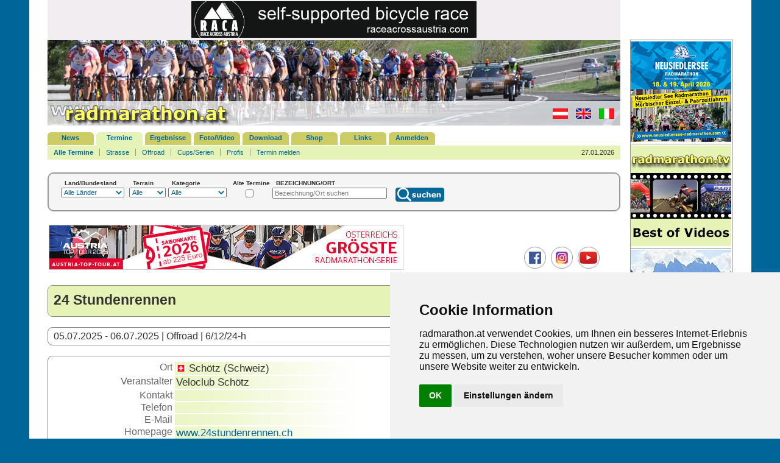

--- FILE ---
content_type: text/html; charset=UTF-8
request_url: https://radmarathon.at/termine/detail_event.php?rmlang=de&id=468
body_size: 6026
content:
<!doctype html>
<html lang="de"><!-- InstanceBegin template="/Templates/rm1.dwt.php" codeOutsideHTMLIsLocked="false" -->
<head>
<meta charset="utf-8">
<meta name="Description" content="Radmarathon in Österreich und den angrenzenden Regionen in Deutschland, Schweiz, Liechtenstein, Italien, Frankreich, Slowenien, Kroatien, Ungarn, Slowakei,Tschechische Republik und Polen.">
<meta name="Keywords" content="rad, radmarathon, radfahren, radfahrer, bike, mtb, bikemarathon, radrennen, radevent, bicycle, rennrad, mountainbike, radeln, biken, biker, radsportnews, radurlaub, bikeurlaub, radshop, radsport, ernährung, fitness, radforum, bikeforum, ergebnis, radbuch, radbücher, radkarten, tourenbücher, fit, training, österreich, streckenskizze, höhenprofil, offroad, strasse">
<meta name="author" content="Gerhard Reitbauer IT Services">
<!-- InstanceBeginEditable name="doctitle" -->
<title>24 Stundenrennen | Radmarathon in &Ouml;sterreich, Deutschland, Schweiz, Italien, Mitteleuropa</title>
<link rel="stylesheet" href="../pixlie/css/lightbox.css" type="text/css" media="screen" />
<!-- InstanceEndEditable -->
<meta name="viewport" content="width=device-width, initial-scale=1.0">
<link href="../css/rm2019.css" rel="stylesheet">
<script src="../Scripts/region2.js"></script>
<!-- InstanceBeginEditable name="head" --><!-- InstanceEndEditable -->
</head>

<body>
<div id="main">
<div id="leftside"> 
  <div id="tbanner" style="background-color: #F1EDF1;">
  <div><a href='../banner/banner.php?url=107' title='Race Across Austria' target='_blank'><img src='../pictures/RACA_banner_468x60.gif' alt='Race Across Austria' width='468' height='60' data-track-content></a></div> 
  <!--div></div-->
</div>
<div id="top">
  <p><a href="../index.php" title="www.radmarathon.at"><img src="../pictures/logo_radmarathon_300x140.jpg" alt="Radmarathon in &Ouml;sterreich, Deutschland, Schweiz, Italien, Mitteleuropa" width="300" height="140" id="logo_rm"></a></p>
  <p class="utilities"><a href="/termine/detail_event.php?rmlang=de&amp;&amp;id=468" title="deutsch"><img src="../pictures/at_25x17.gif" alt="deutsch" width="25" height="17" id="de"></a> <a href="/termine/detail_event.php?rmlang=en&amp;&amp;id=468" title="english"><img src="../pictures/gb_25x17.gif" alt="english" width="25" height="17" id="gb"></a> <a href="/termine/detail_event.php?rmlang=it&amp;&amp;id=468" title="italiano"><img src="../pictures/it_25x17.gif" alt="italiano" width="25" height="17" id="it"></a></p>
</div>
  <div id="navi">
  <div id="menushow"><a href="#menushw" title="Menu" id="menushowbutton"><img alt="Menu" src="../pictures/menu.png"> MENU</a> <div id="menuclose"><img alt="Menu close" src="../pictures/menuclose.png"></div>
  <ul>
    <li ><a href="../news/index.php" title="News (n)" accesskey="n" lang="en">News</a></li>
    <li class="selected"><a href="../termine/index.php" title="Termine (t)" accesskey="t">Termine</a></li>
    <li ><a href="../ergebnis/index.php" title="Ergebnisse (e)" accesskey="e">Ergebnisse</a></li>
    <li ><a href="../gallery/index.php" title="Foto/Video (f)" accesskey="f">Foto/Video</a></li>
    <li ><a href="../download/index.php" title="Download (d)" accesskey="d" lang="en">Download</a></li>
    <li ><a href="../shop/index.php" title="Shop (s)" accesskey="s" lang="en">Shop</a></li>
    <li ><a href="../links/index.php" title="Links (l)" accesskey="l">Links</a></li>

                  <li><a href="../login/index.php" title="Anmelden (Alt-a)" accesskey="a">Anmelden</a></li>
	  </ul>
  </div>
</div>
  <!-- InstanceBeginEditable name="subnavi" -->
<div id="subnavi">
  <ul>
    <li class="selected"><a href="index.php" title="Alle Termine">Alle Termine</a></li>
    <!--li class="selected"><a href="index_next.php" title="2010"><span class="nextyear">2010</span></a></li-->
    <li ><a href="index.php?strasse=1" title="Strassentermine">Strasse</a></li>
    <li ><a href="index.php?strasse=0" title="Offroadtermine" lang="en">Offroad</a></li>
    <li ><a href="cup.php" title="Cups &amp; Serien">Cups/Serien</a></li>
    <li ><a href="protour.php" title="Profirennen">Profis</a></li>
    <li ><a href="event_melden.php" title="Termin melden">Termin melden</a></li>
  </ul>
  <p>27.01.2026</p>
</div>
<!-- InstanceEndEditable -->
  <div class="suchblock">
      <form action="../termine/index.php?rmlang=de" method="post" name="dsuche" id="dsuche">

        <div>
            <label for="land">Land/Bundesland            </label>
            <select name="land" id="land" title="Land ausw&auml;hlen" onchange="sndReq(this.value,'%','de','../')">
            <option value="%" >Alle L&auml;nder</option>
            <option value="at" >&Ouml;sterreich</option>
            <option value="de" >Deutschland</option>
            <option value="it" >Italien</option>
            <option value="ch" >Schweiz</option>
            <option value="li" >Liechtenstein</option>
            <option value="si" >Slowenien</option>
            <option value="hr" >Kroatien</option>
            <option value="cz" >Tschechische R.</option>
            <option value="sk" >Slowakei</option>
            <option value="hu" >Ungarn</option>
            <option value="pl" >Polen</option>
            <option value="fr" >Frankreich</option>
            <option value="es" >Spanien</option>
          </select></div>

          <div id="bundesld">
		    		  </div>

          <div class="sbcl1"><label for="strasse">Terrain</label>
            <select name="strasse" id="strasse" title="Strassen- oder Offroadtermine">
              <option value=""  selected="selected">Alle</option>
              <option value="1" >Strasse</option>
              <option value="0" >Offroad</option>
            </select>
          </div>

          <div><label for="kategorie">Kategorie</label>
            <select name="kategorie" id="kategorie" title="Kategorie ausw&auml;hlen">
            <option value="%" >Alle</option>
            <option value="MA" >Marathon</option>
            <option value="XC" >Cross Country</option>
            <option value="DH" >Downhill</option>
            <option value="HC" >Hillclimb</option>
            <option value="SR" >Etappenrennen</option>
            <option value="TT" >Zeitfahren</option>
            <option value="24" >6/12/24-h</option>
            <option value="DU" >Duathlon</option>
            <option value="TA" >Triathlon</option>
            <option value="CC" >Querfeldein</option>
            <option value="HI" >Historica</option>
            <option value="EN" >Enduro</option>
            <option value="UC" >Ultracycling</option>
            <option value="RR" >Straßenrennen</option>
            <option value="KR" >Kriterium</option>
            <option value="BP" >Bikepacking</option>
            <option value="GR" >Gravel</option>
            <option value="PT" >Pumptrack</option>
            <option value="SO" >Sonstige</option>
          </select></div>

          <div class="divcenter">
            <label for="direction">Alte Termine</label>
            <!--input name="direction" type="checkbox" id="direction" title="Zeige alte Termine" value="z" -->
            <input name="direction" type="checkbox" id="direction" title="Zeige alte Termine" value="z" >
            <!--input name="direction" id="direction" type="radio" title="alle Termine" value="a" checked="checked" /-->
                        <!--input name="direction" type="radio" title="aktuelle Termine" value="v"  /-->
                        <!--input name="direction" type="radio" title="alte Termine" value="z"  /-->
                    </div>
          <!--input name="direction" type="hidden" id="direction" value="a"-->

          <div class="sbcl2"><label for="suche">BEZEICHNUNG/ORT</label>
            <input placeholder="Bezeichnung/Ort suchen" name="suche" type="text" id="suche" title="Suchbegriff eingeben" size="20" maxlength="50" >
          </div>

          <div class="sbtext"><label for="suchen">&nbsp;</label>
            <input name="suchen" type="image" id="suchen" title="Event suchen" src="../pictures/suche_de.png" alt="Suche" width="80" height="23">
        </div>
      </form>
    </div>  <div id="adbanner">
	<p class="tripple">&nbsp;<a href='../banner/banner.php?url=111' title='Austria Top Tour' target='_blank'><img src='../pictures/austriatoptour_2026.jpg' alt='Austria Top Tour' width='580' height='72' style='border: 1px #CCCCCC solid' data-track-content></a></p>
	<p class="trippleright"><a href="https://www.facebook.com/radmarathonat" title="radmarathon.at auf Facebook" target="_blank"><img src="../pictures/icon_fb.png" alt="radmarathon.at auf Facebook" width="36" height="36" style="margin-left: 5px;"></a> <a href="https://www.instagram.com/radmarathon.at" title="radmarathon.at auf Instagram" target="_blank"><img src="../pictures/icon_in.png" alt="radmarathon.at auf Instagram" width="36" height="36" style="margin-left: 5px;"></a> <a href="https://www.youtube.com/@radmarathon" title="radmarathon.at auf YouTube" target="_blank"><img src="../pictures/icon_yt.png" alt="radmarathon.at auf YouTube" width="36" height="36" style="margin-left: 5px;"></a></p>
</div>
  
<div id="mbanner"> 
  <p><a href='../banner/banner.php?url=117' title='Neusiedlersee Radmarathon' target='_blank'><img src='../pictures/neusiedlerseerm_2026.png' alt='Neusiedlersee Radmarathon' width='165' height='165' data-track-content></a></p>
</div>
  <div id="content">
    <!-- InstanceBeginEditable name="inhalt" --> 
        <ul class="pageitem">
	  <li class="headbox"><h1>24 Stundenrennen</h1></li>
    </ul>
    <div id="additional">
      <div id="fb-root"></div>
<script async defer crossorigin="anonymous" src="https://connect.facebook.net/de_DE/sdk.js#xfbml=1&version=v16.0" nonce="2JN9Keol"></script>
<ul class="pageitem">
  <li class="textbox">
    <div class="fb-share-button" data-href="https://www.radmarathon.at/termine/detail_event.php?rmlang=de&id=468" data-layout="button" data-size="small"><a target="_blank" href="https://www.facebook.com/sharer/sharer.php?u=https%3A%2F%2Fwww.radmarathon.at/termine/detail_event.php?rmlang=de&id=468&amp;src=sdkpreparse" class="fb-xfbml-parse-ignore" style="margin-left: 4px; margin-top: 2px;">Teilen</a></div>
  </li>
</ul>
      	  		<ul class="pageitem">
		  <li class="textbox"><span class="fett">Ergebnisse</span></li>
	      			<li class="linkmenu"><a href="https://www.datasport.com/live/ranking?racenr=27436" title="Link zu www.datasport.com/live/ranking?racenr=27436 (Neues Browserfenster)" target="_blank"><span class="blacktitlenor">www.datasport.com/live/ranking?racenr=27436</span> <span class="arrow"></span></a></li>
		  		</ul>
	   
      <script>
<!--
function MM_changeProp(objId,x,theProp,theValue) { //v9.0
  var obj = null; with (document){ if (getElementById)
  obj = getElementById(objId); }
  if (obj){
    if (theValue == true || theValue == false)
      eval("obj.style."+theProp+"="+theValue);
    else eval("obj.style."+theProp+"='"+theValue+"'");
  }
}
//-->
</script>
	  <ul class="pageitem">
		<li class="textbox"><span class="fett">Karte/Route</span></li>
		<li class="textbox2">
		  <iframe style="border:0;width: 100%;height: 300px;" src="https://www.google.com/maps/embed/v1/place?q=Sch%C3%B6tz%2C%20Schweiz%2C%20Schweiz&key=AIzaSyCv7HdMr2wYtHctSpBpHFgTCmQbIec84V8&zoom=10" allowfullscreen></iframe>
		</li>
	  </ul>
      	  <ul class="pageitem">
		<li class="textbox"><span class="fett">Wetter</span></li>
		<li class="textbox2">			<iframe class="wetterwidget" width="300" height="200" name='CW2' style='border:none;' src='https://api.wetteronline.de/wetterwidget?gid=06650&amp;modeid=CW2&amp;seourl=Luzern&amp;locationname=Luzern&amp;lang=de'></iframe>
        </li>
	  </ul>
    </div>
    <ul class="pageitem">
      <li class="textbox">
                  05.07.2025 
           - 06.07.2025                |
        Offroad        | 
        6/12/24-h      </li>
    </ul>
    <ul class="pageitem">
     <li class="textbox">
     <table class="detail detailevent">
      <tr> 
        <td class="label">Ort</td>
        <td class="content"><img src="../pictures/ch.gif" alt="Schweiz" width="16" height="11" class="pic_country"> 
          Schötz (Schweiz)</td>
      </tr>
            <tr> 
        <td class="label">Veranstalter</td>
        <td class="content">Veloclub Schötz</td>
      </tr>
      <tr> 
        <td class="label">Kontakt</td>
        <td class="content"></td>
      </tr>
      <tr> 
        <td class="label">Telefon</td>
        <td class="content"></td>
      </tr>
      <tr> 
        <td class="label">E-Mail</td>
        <td class="content"><a href="mailto:" title="Email an "></a></td>
      </tr>
      <tr> 
        <td class="label">Homepage</td>
        <td class="content"><a href="http://www.24stundenrennen.ch" title="Link zu www.24stundenrennen.ch (Neues Browserfenster)" target="_blank" class="longword">www.24stundenrennen.ch</a></td>
      </tr>
     </table>
     </li>
	 	 	      <li class="textbox2">
      Das 24 Stundenrennen von Schötz (Schweiz) gehört zu den härtesten Sportanlässen der Welt. Tausende von Zuschauern feuern die Fahrer/innen an.<br>
<br>
Kategorien Einzelfahrer/In,  2-er, 4-er, 6-er oder 8-er Teams.<br>
<br>
Wird 2025 zum letzten Mal ausgetragen!     </li>
	          </ul>
            <ul class="pageitem">
     <li class="textbox"><span class="fett">Strecken</span></li>
     <li class="textbox2">
      <script>
<!--
function InfoOeffnen() {
  Fenster1 = window.open("../impressum/info_index.php", "infoindex", "width=680,height=425,scrollbars=yes,resizable=yes");
  Fenster1.focus();
}//-->
</script>
    <ul class="gallery" style="font-size: 96%;">
      <li style="width: 146px;">MTB-Runde<br>
        5,50 km        <br>68 H&ouml;henmeter                        <br><br>
          </li>
    </ul>
       </li>
    </ul>
    <ul class="pageitem">
     <li class="textbox"><span class="fett">Bewertungen</span></li>
     <li class="textbox2" style="font-size: 96%;">
        <p class="further">keine Bewertungen</p>
        <p class="further"><a href="../ergebnis/bewertung_event.php?rmlang=de&amp;id=468" title="Event bewerten">Event bewerten</a></p>
     </li>
    </ul>
	<a id="galerie"></a>
        <script>
<!--
function MM_changeProp(objId,x,theProp,theValue) { //v9.0
  var obj = null; with (document){ if (getElementById)
  obj = getElementById(objId); }
  if (obj){
    if (theValue == true || theValue == false)
      eval("obj.style."+theProp+"="+theValue);
    else eval("obj.style."+theProp+"='"+theValue+"'");
  }
}
//-->
</script>
    <ul class="pageitem">
 <li class="textbox"><span class="fett">Fotos (4) </span></li>
 <li class="textbox2">
         <script src="../pixlie/js/prototype.js"></script>
    <script src="../pixlie/js/scriptaculous.js?load=effects,builder"></script>
    <script src="../pixlie/js/lightbox.js"></script>
      <ul class="gallery" style="font-size: 86%;">
          <li style="width: 146px;"><h2><a href="../gallery/event_pics/468_2007_08_09_06_56_42.jpg" rel="lightbox[fotodetail]" title="5.8.2007 Christoph Strasser"><img class="singlepic" src="../gallery/event_pics/468_2007_08_09_06_56_42.jpg" alt="Foto in voller Gr&ouml;&szlig;e anzeigen" width="140"></a></h2>
    <p class="pict_ut silben">5.8.2007 <br>
        Christoph Strasser</p>
    </li>
           <li style="width: 146px;"><h2><a href="../gallery/event_pics/468_2007_08_09_06_56_23.jpg" rel="lightbox[fotodetail]" title="5.8.2007 Christoph Strasser"><img class="singlepic" src="../gallery/event_pics/468_2007_08_09_06_56_23.jpg" alt="Foto in voller Gr&ouml;&szlig;e anzeigen" width="140"></a></h2>
    <p class="pict_ut silben">5.8.2007 <br>
        Christoph Strasser</p>
    </li>
           <li style="width: 146px;"><h2><a href="../gallery/event_pics/468_2007_08_09_06_54_27.jpg" rel="lightbox[fotodetail]" title="5.8.2007 "><img class="singlepic" src="../gallery/event_pics/468_2007_08_09_06_54_27.jpg" alt="Foto in voller Gr&ouml;&szlig;e anzeigen" width="140"></a></h2>
    <p class="pict_ut silben">5.8.2007 <br>
        </p>
    </li>
           <li style="width: 146px;"><h2><a href="../gallery/event_pics/468_2007_08_09_06_54_00.jpg" rel="lightbox[fotodetail]" title="5.8.2007 Siegerehrung (2. Strasser - 1. Wyss - 3. Roos)"><img class="singlepic" src="../gallery/event_pics/468_2007_08_09_06_54_00.jpg" alt="Foto in voller Gr&ouml;&szlig;e anzeigen" width="140"></a></h2>
    <p class="pict_ut silben">5.8.2007 <br>
        Siegerehrung (2. Strasser - 1. Wyss - 3. Roos)</p>
    </li>
          </ul>
   <!--p class="brclear_l">&nbsp;</p-->
     </li>
 <li class="textbox2 brclear_l" style="font-size: 96%;">
  <p class="further"><a href="../gallery/index.php?rmlang=de" title="mehr Fotos">Mehr Fotos</a></p>
 </li>
</ul>
        <script>
<!--
function MM_changeProp(objId,x,theProp,theValue) { //v9.0
  var obj = null; with (document){ if (getElementById)
  obj = getElementById(objId); }
  if (obj){
    if (theValue == true || theValue == false)
      eval("obj.style."+theProp+"="+theValue);
    else eval("obj.style."+theProp+"='"+theValue+"'");
  }
}
//-->
</script>
<ul class="pageitem">
 <li class="textbox"><span class="fett">Videos (0)</span></li>
 <li class="textbox2" style="font-size: 96%;">
       <p class="further">keine Videos </p>
   </li>
 <li class="textbox2" style="font-size: 96%;">
    <p class="further"><a href="../gallery/video.php?rmlang=de" title="mehr Videos">
        Mehr Videos      </a></p>
 </li>
</ul>
    <ul class="pageitem">
 <li class="textbox" style="font-size: 96%;"><span class="fett">Kommentare (0)</span></li>
 <li class="textbox2" style="font-size: 96%;">
       <p class="further">keine Kommentare </p>
   </li>
 <li class="textbox2" style="font-size: 96%;">
  <p class="further"><a href="../ergebnis/commentpost.php?rmlang=de&amp;id=468" title="Kommentar posten">Mein Kommentar</a> | <a href="../ergebnis/comment.php?rmlang=de" title="alle Kommentare">Andere Kommentare</a></p>
 </li>
</ul>

        	<p>&nbsp;</p>
	<ul class="pageitem">
	<li class="textbox"><a href="../news/newsletter_check.php?rmlang=de" title="Newsletter abonnieren">Abonniere den radmarathon.at Newsletter</a> und wir informieren dich regelmäßig über die aktuellen Neuigkeiten und Termine!
</li>
	</ul>
    <!-- InstanceEndEditable --></div>
</div>

<div id="banner" style="margin-top: 65px;">
<a href='../banner/banner.php?url=117' title='Neusiedlersee Radmarathon' target='_blank'><img src='../pictures/neusiedlerseerm_2026.png' alt='Neusiedlersee Radmarathon' width='165' height='165' data-track-content></a> 
<a href='../banner/banner.php?url=122' title='radmarathon.tv Best of Videos' target='_blank'><img src='../pictures/banner_tv_165x165.jpg' alt='radmarathon.tv Best of Videos' width='165' height='165' data-track-content></a> 
<a href='../banner/banner.php?url=125' title='Giro delle Dolomiti' target='_blank'><img src='../pictures/giro_delle_dolomiti_2026.jpg' alt='Giro delle Dolomiti' width='165' height='293' data-track-content></a>
<div id="beaser">
  <h1>Newsletter</h1>
  <form id="newsletter" name="newsletter" method="post" action="../news/newsletter_check.php">
    <label for="Emailadresse">E-Mail</label>
    <input name="Emailadresse" type="text" id="Emailadresse" size="18" maxlength="50">
    <input name="Submit2" type="submit" title="bestellen" value="bestellen">
  </form>
  <p><a href="../news/newsletter.php" title="Newsletterarchiv">Newsletterarchiv</a></p>
    <!--h1>B&uuml;cher/CD/DVD</h1-->
	<!--p></p-->
</div>
    
<!--a href="#bdy"><br><br><br><br><br></a><a name="bdy" id="bdy"></a-->
<a href="#bdy">&nbsp;</a>
<a href='http://www.alpintouren.at' title='www.alpintouren.at' target='_blank'><img src='../pictures/alpintouren.gif' alt='www.alpintouren.at' width='165' height='60'></a> 

</div>
</div>
<div id="fuss">
  <p><a href="../presse/index.php?rmlang=de" title="Presse (p)" accesskey="p">Presse</a> | <a href="../sitemap/index.php?rmlang=de" title="Sitemap (x)" accesskey="x" lang="en">Sitemap</a> | <a href="../impressum/index.php?rmlang=de" title="Impressum (i)" accesskey="i">Impressum</a> | <a href="../impressum/datenschutz.php?rmlang=de" title="Datenschutz (y)" accesskey="y">Datenschutz</a> | <a href="#" id="open_preferences_center">Cookie Einstellungen</a><br>
  &copy; 2026 www.radmarathon.at</p>
</div>

<!-- Cookie Consent by PrivacyPolicies.com https://www.PrivacyPolicies.com -->
<script src="//www.privacypolicies.com/public/cookie-consent/4.1.0/cookie-consent.js"></script>
<script>
document.addEventListener('DOMContentLoaded', function () {
cookieconsent.run({"notice_banner_type":"simple","consent_type":"implied","palette":"light","language":"de","page_load_consent_levels":["strictly-necessary","functionality","tracking"],"notice_banner_reject_button_hide":false,"preferences_center_close_button_hide":false,"page_refresh_confirmation_buttons":false,"website_name":"radmarathon.at","website_privacy_policy_url":"https://www.radmarathon.at/impressum/datenschutz.php"});
});
</script>

<!-- Matomo -->
<script type="text/plain" data-cookie-consent="tracking">
var _paq = window._paq = window._paq || [];
/* tracker methods like "setCustomDimension" should be called before "trackPageView" */
_paq.push(['trackPageView']);
_paq.push(['trackVisibleContentImpressions']);
_paq.push(['enableLinkTracking']);
(function() {
  var u="https://host5.ssl-gesichert.at/radmarathon_at/matomo/";
  _paq.push(['setTrackerUrl', u+'matomo.php']);
  _paq.push(['setSiteId', '1']);
  var d=document, g=d.createElement('script'), s=d.getElementsByTagName('script')[0];
  g.async=true; g.src=u+'matomo.js'; s.parentNode.insertBefore(g,s);
})();
</script>
<!-- End Matomo Code -->
<noscript><!-- Matomo Image Tracker-->
<img referrerpolicy="no-referrer-when-downgrade" src="https://host5.ssl-gesichert.at/radmarathon_at/matomo/matomo.php?idsite=1&amp;rec=1" style="border:0" alt="">
<!-- End Matomo --></noscript>

<noscript>Cookie Consent by <a href="https://www.privacypolicies.com/">Privacy Policies website</a></noscript>
<!-- End Cookie Consent by PrivacyPolicies.com https://www.PrivacyPolicies.com -->
</body>
<!-- InstanceEnd --></html>
